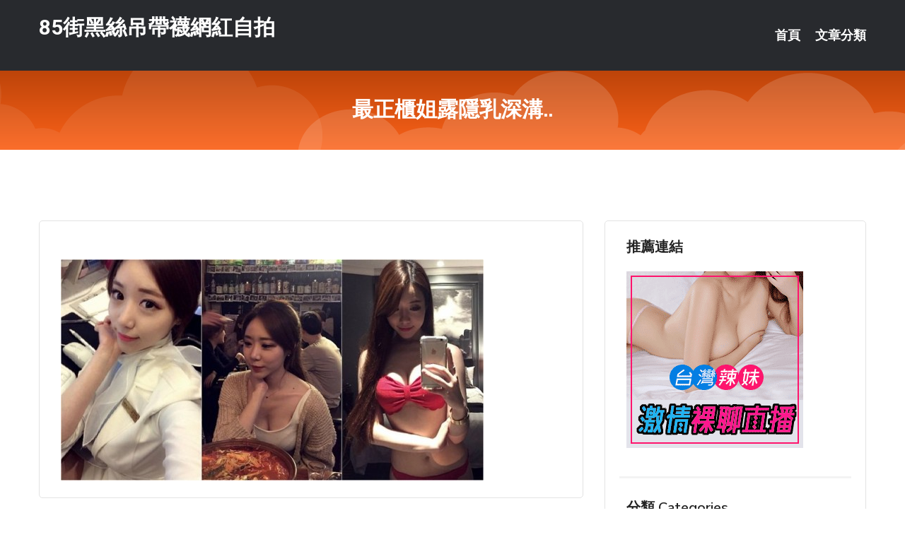

--- FILE ---
content_type: text/html; charset=UTF-8
request_url: http://www.hy73rr.com/post/9475.html
body_size: 15801
content:
<!DOCTYPE html>
<html lang="zh-Hant-TW">
<head>
<meta charset="utf-8">
<title>最正櫃姐露隱乳深溝..-85街黑絲吊帶襪網紅自拍</title>
<!-- Stylesheets -->
<link href="/css/bootstrap.css" rel="stylesheet">
<link href="/css/style.css" rel="stylesheet">
<link href="/css/responsive.css" rel="stylesheet">
<link href="/css/custom.css" rel="stylesheet">  
<!-- Responsive -->
<meta http-equiv="X-UA-Compatible" content="IE=edge">
<meta name="viewport" content="width=device-width, initial-scale=1.0, maximum-scale=1.0, user-scalable=0">
<!--[if lt IE 9]><script src="https://cdnjs.cloudflare.com/ajax/libs/html5shiv/3.7.3/html5shiv.js"></script><![endif]-->
<!--[if lt IE 9]><script src="/js/respond.js"></script><![endif]-->
</head>

<body>


<div class="page-wrapper">
    
    <!-- Main Header-->
    <header class="main-header header-style-one">
      
        <div class="upper-header">
            <div class="auto-container">
                <div class="main-box clearfix">
                    <div class="logo-box">
                        <div class="logo"><a href="/">85街黑絲吊帶襪網紅自拍</a></div>
                    </div>

                    <div class="nav-outer clearfix">
                        <!-- Main Menu -->
                        <nav class="main-menu navbar-expand-md">
                            <div class="navbar-header">
                                <!-- Toggle Button -->      
                                <button class="navbar-toggler" type="button" data-toggle="collapse" data-target="#navbarSupportedContent" aria-controls="navbarSupportedContent" aria-expanded="false" aria-label="Toggle navigation">
                                    <span class="icofont-navigation-menu"></span> 
								</button>
                            </div>
                            
                            <div class="collapse navbar-collapse clearfix" id="navbarSupportedContent">
                                <ul class="navigation navbar-nav default-hover">
                                    
                                    <li><a href="/">首頁</a></li>
                                    <li class="dropdown"><a href="#">文章分類</a>
                                        <ul>
										<li><a href="/bbs/絲襪美腿">絲襪美腿</a></li><li><a href="/bbs/視訊聊天">視訊聊天</a></li><li><a href="/bbs/健康醫藥">健康醫藥</a></li><li><a href="/bbs/養生觀念">養生觀念</a></li><li><a href="/bbs/育兒分享">育兒分享</a></li><li><a href="/bbs/寵物愛好">寵物愛好</a></li><li><a href="/bbs/娛樂話題">娛樂話題</a></li><li><a href="/bbs/遊戲空間">遊戲空間</a></li><li><a href="/bbs/動漫天地">動漫天地</a></li><li><a href="/bbs/科學新知">科學新知</a></li><li><a href="/bbs/歷史縱橫">歷史縱橫</a></li><li><a href="/bbs/幽默搞笑">幽默搞笑</a></li><li><a href="/bbs/八卦奇聞">八卦奇聞</a></li><li><a href="/bbs/日本AV女優">日本AV女優</a></li><li><a href="/bbs/性愛話題">性愛話題</a></li><li><a href="/bbs/正妹自拍">正妹自拍</a></li><li><a href="/bbs/男女情感">男女情感</a></li><li><a href="/bbs/美女模特">美女模特</a></li><li><a href="/bbs/Av影片">Av影片</a></li>                                        </ul>
                                    </li>
									 
                                </ul>
                            </div>
                        </nav><!-- Main Menu End-->                        
                        <!-- Main Menu End-->
                    </div>
                </div>
            </div>
        </div>

        <!--Sticky Header-->
        <div class="sticky-header">
            <div class="auto-container clearfix">
                <!--Logo-->
                <div class="logo pull-left">
                    <a href="/">85街黑絲吊帶襪網紅自拍</a>
                </div>
                
                <!--Right Col-->
                <div class="right-col pull-right">
                    <!-- Main Menu -->
                    <nav class="main-menu navbar-expand-md">
                        <button class="button navbar-toggler" type="button" data-toggle="collapse" data-target="#navbarSupportedContent1" aria-controls="navbarSupportedContent" aria-expanded="false" aria-label="Toggle navigation">
                            <span class="icon-bar"></span>
                            <span class="icon-bar"></span>
                            <span class="icon-bar"></span>
                        </button>

                          <div class="collapse navbar-collapse" id="navbarSupportedContent1">
                            <ul class="navigation navbar-nav default-hover">
                                    
                                    <li><a href="/">首頁</a></li>
                                    <li class="dropdown"><a href="#">文章分類</a>
                                        <ul>
											<li><a href="/bbs/絲襪美腿">絲襪美腿</a></li><li><a href="/bbs/視訊聊天">視訊聊天</a></li><li><a href="/bbs/健康醫藥">健康醫藥</a></li><li><a href="/bbs/養生觀念">養生觀念</a></li><li><a href="/bbs/育兒分享">育兒分享</a></li><li><a href="/bbs/寵物愛好">寵物愛好</a></li><li><a href="/bbs/娛樂話題">娛樂話題</a></li><li><a href="/bbs/遊戲空間">遊戲空間</a></li><li><a href="/bbs/動漫天地">動漫天地</a></li><li><a href="/bbs/科學新知">科學新知</a></li><li><a href="/bbs/歷史縱橫">歷史縱橫</a></li><li><a href="/bbs/幽默搞笑">幽默搞笑</a></li><li><a href="/bbs/八卦奇聞">八卦奇聞</a></li><li><a href="/bbs/日本AV女優">日本AV女優</a></li><li><a href="/bbs/性愛話題">性愛話題</a></li><li><a href="/bbs/正妹自拍">正妹自拍</a></li><li><a href="/bbs/男女情感">男女情感</a></li><li><a href="/bbs/美女模特">美女模特</a></li><li><a href="/bbs/Av影片">Av影片</a></li>                                        </ul>
                              </li>
                                                                </ul>
                          </div>
                    </nav>
                    <!-- Main Menu End-->
                </div>
                
            </div>
        </div>
        <!--End Sticky Header-->
    </header>
    <!--End Main Header -->    
    <!--Page Title-->
    <section class="page-title">
        <div class="auto-container">
            <h2>最正櫃姐露隱乳深溝..</h2>
        </div>
    </section>
    <!--End Page Title-->
    
    <!--Sidebar Page Container-->
    <div class="sidebar-page-container">
    	<div class="auto-container">
        	<div class="row clearfix">
			
			<!--Content list Side-->
 
	
	<div class="content-side col-lg-8 col-md-12 col-sm-12">
		


		<!--Comments Area-->
		<div class="comments-area">
		
			<!--item Box-->
			<div class="comment-box">
					
					<p>&nbsp;</p>

<p><img src="/upload/uid/1648.jpg" /></p>

<p>&nbsp;</p>
			</div>
			<!--end item Box-->
		</div>
	</div>
			<!--end Content list Side-->
				
                
                <!--Sidebar Side-->
                <div class="sidebar-side col-lg-4 col-md-12 col-sm-12">
                	<aside class="sidebar default-sidebar">
					
					 <!-- ADS -->
                        <div class="sidebar-widget search-box">
                        	<div class="sidebar-title">
                                <h2>推薦連結</h2>
                            </div>
                        	
							<a href=http://p0401.com/ target=_blank><img src="http://60.199.243.193/upload/uid/4382.gif"></a>					  </div>
                        
						
                        <!-- Cat Links -->
                        <div class="sidebar-widget cat-links">
                        	<div class="sidebar-title">
                                <h2>分類 Categories</h2>
                            </div>
                            <ul>
							<li><a href="/bbs/絲襪美腿">絲襪美腿<span>( 731 )</span></a></li><li><a href="/bbs/美女模特">美女模特<span>( 1673 )</span></a></li><li><a href="/bbs/正妹自拍">正妹自拍<span>( 458 )</span></a></li><li><a href="/bbs/日本AV女優">日本AV女優<span>( 274 )</span></a></li><li><a href="/bbs/性愛話題">性愛話題<span>( 2168 )</span></a></li><li><a href="/bbs/男女情感">男女情感<span>( 3960 )</span></a></li><li><a href="/bbs/八卦奇聞">八卦奇聞<span>( 172 )</span></a></li><li><a href="/bbs/幽默搞笑">幽默搞笑<span>( 182 )</span></a></li><li><a href="/bbs/歷史縱橫">歷史縱橫<span>( 1677 )</span></a></li><li><a href="/bbs/科學新知">科學新知<span>( 121 )</span></a></li><li><a href="/bbs/動漫天地">動漫天地<span>( 167 )</span></a></li><li><a href="/bbs/遊戲空間">遊戲空間<span>( 375 )</span></a></li><li><a href="/bbs/娛樂話題">娛樂話題<span>( 1498 )</span></a></li><li><a href="/bbs/寵物愛好">寵物愛好<span>( 184 )</span></a></li><li><a href="/bbs/育兒分享">育兒分享<span>( 1503 )</span></a></li><li><a href="/bbs/養生觀念">養生觀念<span>( 686 )</span></a></li><li><a href="/bbs/健康醫藥">健康醫藥<span>( 197 )</span></a></li><li><a href="/bbs/視訊聊天">視訊聊天<span>( 464 )</span></a></li><li><a href="/bbs/Av影片">Av影片<span>( 23870 )</span></a></li>                            </ul>
                        </div>
						
						
                        <!-- Recent Posts -->
                        <div class="sidebar-widget popular-posts">
                        	<div class="sidebar-title">
                                <h2>相關閱讀</h2>
                            </div>
							
							<article class="post"><div class="text"><a href="/post/22308.html">CHINASES SUB DV-1662 えりなとの身がもたない新婚生活 長澤え</a></div></article><article class="post"><div class="text"><a href="/post/41331.html">SPRD-1435 最棒的阿姨 平岡里枝子[有碼中文字幕]</a></div></article><article class="post"><div class="text"><a href="/post/717.html">(FHD) MIAA-336 派遣對我從順的巨乳同學到絶倫單身大叔家裡宅無限制中</a></div></article><article class="post"><div class="text"><a href="/post/4558.html">如何面對林林總總的養生長壽話題</a></div></article><article class="post"><div class="text"><a href="/post/29280.html">(HD) HOMA-079 只對我好的美巨乳妻子被鄰居NTR了 柊留衣[有碼高清</a></div></article><article class="post"><div class="text"><a href="/post/21445.html">JUQ-083 爭奪我子種的二位大嫂 雙人美臀晃動三明治夾擊逆3P[有碼中文字幕</a></div></article><article class="post"><div class="text"><a href="/mm/vq13.html">大尺度真人直播秀場</a></div></article><article class="post"><div class="text"><a href="/post/4527.html">咖啡廳巨乳女店員 圍裙中空彈出「渾圓奶球」！</a></div></article><article class="post"><div class="text"><a href="/post/28741.html">(HD) FSDSS-046 小野夕子 引退 射精後肉棒持續吞吐滿布精液的口交[</a></div></article><article class="post"><div class="text"><a href="/post/6220.html">在《夢溪筆談》的背後，是作者沈括的血淚史，受盡了妻子的欺凌</a></div></article>							</div>
                    </aside>
                </div>
				<!--end Sidebar Side-->
            </div>
        </div>
    </div>
    
    
    <!--Main Footer-->
    <footer class="main-footer">
        <div class="auto-container">
        
            <!--Widgets Section-->
            <div class="widgets-section">
                <div class="row clearfix">
                    
                    <!--Big Column-->
                    <div class="big-column col-lg-12 col-md-12 col-sm-12">
                        <div class="row clearfix">
                        
                            <!--Footer Column-->
                            <div class="footer-column col-lg-12 col-md-12 col-sm-12 footer-tags" align="center">
							<a href="http://www.xzk372.com">.</a>
<a href="http://yjn764.com">.</a>
<a href="http://ww7021.com">.</a>
<a href="http://www.kmu978.com">.</a>
<a href="http://www.mkfha68.com">.</a>
<a href="http://a383tt.com">.</a>
<a href="http://www.ay739.com">.</a>
<a href="http://live173f.com">.</a>
<a href="http://agsw325.com">.</a>
<a href="http://i62w.com">.</a>
<a href="http://www.k898kk.com">.</a>
<a href="http://www.uyk68a.com">.</a>
<a href="http://www.k998uu.com">.</a>
<a href="http://www.k997hh.com">.</a>
<a href="http://www.358pp.com">.</a>
<a href="http://egy772.com">.</a>
<a href="http://mmutapp.com">.</a>
<a href="http://mk98s.com">.</a>
<a href="http://eazk724.com">.</a>
<a href="http://www.gurt497.com">.</a>
<a href="http://hilive.fun">.</a>
<a href="http://asm62.com">.</a>
<a href="http://www.hhk376.com">.</a>
<a href="http://www.bgde83.com">.</a>
<a href="http://158264.uaea96.com">打飛機專用網</a>
<a href="http://1043942.utt678.com">showlive直播平台</a>
<a href="http://200784.s769m.com">173live影音</a>
<a href="http://a530.enry916.com">18限言情小說</a>
<a href="http://1045375.rcapprc.com">173大秀平台</a>
<a href="http://m.tmu768.com">.</a>
<a href="http://sfsf56.com">.</a>
<a href="http://appavut.com">.</a>
<a href="http://www.tegt565.com">.</a>
<a href="http://jcc97.com">.</a>
<a href="http://asss55.com">.</a>
<a href="http://www.fth645.com">.</a>
<a href="http://www.ta89m.com">.</a>
<a href="http://www.k26yh.com">.</a>
<a href="http://www.hs32y.com">.</a>
<a href="http://www.wbte117.com">.</a>
<a href="http://ekh88.com">.</a>
<a href="http://www.zkt7.com">.</a>
<a href="http://www.ky96k.com">.</a>
<a href="http://x50g.com">.</a>
<a href="http://yu96t.com">.</a>
<a href="http://www.173liveu.com">.</a>
<a href="http://www.momo51.com">.</a>
<a href="http://www.ys28u.com">.</a>
<a href="http://www.app6917.com">.</a>
<a href="http://www.hea022.com">.</a>
<a href="http://h235uu.com">.</a>
<a href="http://zcfb589.com">.</a>
<a href="http://ygzt825.com">.</a>
<a href="http://dvg531.com">.</a>
<a href="http://1044667.syk002.com">成人深夜app破解版</a>
<a href="http://a564.htmk452.com">線上a片直播王</a>
<a href="http://a411.enry916.com">色色 交友</a>
<a href="http://127719.f173f.com">ut美女直播</a>
<a href="http://a15.kmb898.com">免費午夜視頻聊天室,韓國美女視頻</a>
<a href="http://200752.kmgcz22.com">uu 直播</a>							   </div>
                        </div>
                    </div>
                </div>
            </div>
        </div>
        
        <!--Footer Bottom-->
        <div class="footer-bottom">
            <div class="auto-container">
                <div class="clearfix">
                    <div class="pull-center" align="center">
                        <div class="copyright">&copy; 2026 <a href="/">85街黑絲吊帶襪網紅自拍</a> All Right Reserved.</div>
                    </div>
                </div>
            </div>
        </div>
    </footer>
    <!--End Main Footer-->
</div>

<!--Scroll to top-->
<div class="scroll-to-top scroll-to-target" data-target="html"><span class="icofont-long-arrow-up"></span></div>
<script src="/js/jquery.js"></script> 
<script src="/js/popper.min.js"></script>
<script src="/js/bootstrap.min.js"></script>

<script src="/js/owl.js"></script>
<script src="/js/wow.js"></script>
<script src="/js/validate.js"></script>

<script src="/js/appear.js"></script>
<script src="/js/script.js"></script>


</body>
</html>

